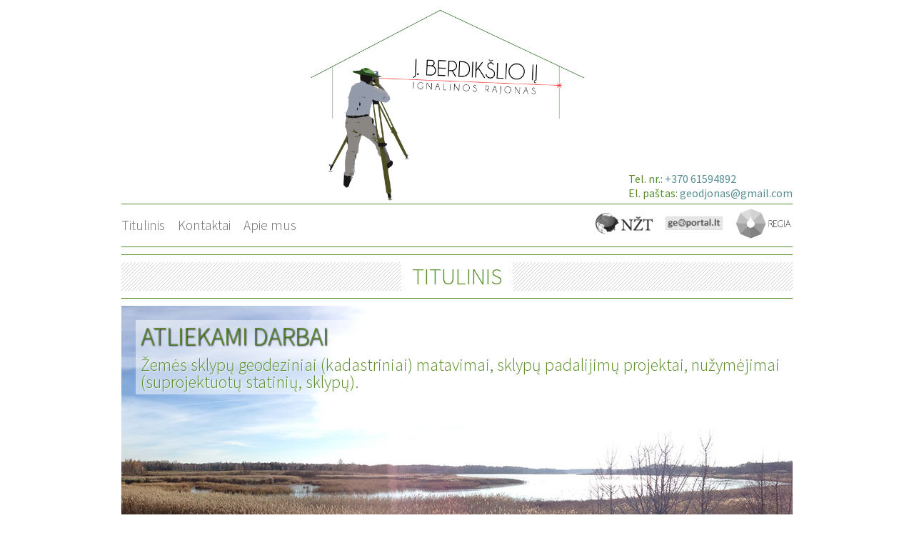

--- FILE ---
content_type: text/html; charset=UTF-8
request_url: https://www.geodjonas.lt/
body_size: 1394
content:
<!DOCTYPE html>
<html lang="lt">
<head>
    <meta charset="utf-8" />
    <title>Geodeziniai matavimai Ignalinos rajone | J. Berdikšlio IĮ</title>
    <meta name="description" content="Atliekame geodezinius matavimus, sklypų padalijimų projektus, nužymėjimus Ignalinos rajone. Dirbame nuo 1993 metų ir siūlome kokybiškai atliktą darbą." />
    <meta name="keywords" content="geodezija, kadastras, matavimai, ignalina, nuzymejimas, koordinate, geodeziniai matavimai, kadastriniai matavimai, ignalinoje, gps, rajonas, rajone, ignalinos, matininkas, berdikslis, jonas berdikslis, zemetvarka, sklypas, valda, koordinaciu, servitutas, planas, geodezinis, kadastrinis, konsolidacija, riba, padalijimas, projektas, ignalinos raj" />
    <meta name="viewport" content="width=device-width, initial-scale=1.0, minimum-scale=1.0, maximum-scale=1.0, user-scalable=no" />
    <meta name="author" content="Dalius Berdikšlis" />
	<meta property="og:image" content="http://www.geodjonas.lt/img/fbpost_logo.jpg">
    <link href='https://fonts.googleapis.com/css?family=Source+Sans+Pro:300,400&amp;subset=latin-ext' rel='stylesheet' type='text/css'>
    <link href="css/style.min.css" rel="stylesheet" type="text/css">
    <link rel="shortcut icon" href="favicon.ico" />
    <link rel="apple-touch-icon" href="apple-touch-icon.png" />
    <script type="text/javascript" src="js/jquery.min.js" ></script>
    <script>
      (function(i,s,o,g,r,a,m){i['GoogleAnalyticsObject']=r;i[r]=i[r]||function(){
      (i[r].q=i[r].q||[]).push(arguments)},i[r].l=1*new Date();a=s.createElement(o),
      m=s.getElementsByTagName(o)[0];a.async=1;a.src=g;m.parentNode.insertBefore(a,m)
      })(window,document,'script','//www.google-analytics.com/analytics.js','ga');
      ga('create', 'UA-46233129-3', 'auto');
      ga('send', 'pageview');
    </script>
</head>
<body>
<div class="container">
    <header class="sixteen columns alpha omega">
        <a href="https://www.geodjonas.lt/"><img class="brand" src="img/logo.png" alt="J. Berdikšlio IĮ"></a>
        <div class="mail_cont">Tel. nr.: <a class="hide-phone" href="#">Kraunasi...</a><br>El. paštas: <a class="hide-email" href="#">Kraunasi...</a></div>
        <nav class="main-nav sixteen columns">
            <ul class="ten columns alpha">
                <li class="tit"><a href="/">Titulinis</a></li>
                <li class="kon"><a href="/kontaktai">Kontaktai</a></li>
                <li class="about"><a href="/apie_mus">Apie mus</a></li>
            </ul>
            <ul class="urls">
                <li><a href="http://www.nzt.lt/" title="Nacionalinė žemės tarnyba" target="_blank"><img class="pic" src="img/nzt.png" alt="Nacionalinė žemės tarnyba"></a></li>
                <li><a href="http://www.geoportal.lt/savivaldybes/ignalina" title="geoportal.lt - Ignalinos rajono savivaldybės žemėlapis" target="_blank"><img class="pic" src="img/gportal.png" alt="geoportal.lt - Ignalinos rajono savivaldybės žemėlapis"></a></li>
                <li><a href="http://www.regia.lt/map/ignalinos_r" title="regia.lt - Ignalinos rajono savivaldybės žemėlapis" target="_blank"><img class="pic" src="img/regia_logo.gif" alt="regia.lt - Ignalinos rajono savivaldybės žemėlapis"></a></li>
            </ul>
        </nav>
    </header>



    <div class="homepage">
        <div class="sixteen columns">
            <div class="h-border">
                <div class="heading">
                    <h1>Titulinis</h1>
                </div>
            </div>
        </div>
        <section class="row">
              <div class="slide sixteen columns thumbnail">
                  <a>
                      <script src="js/slide.js"></script>
                      <div class="details">
                          <div class="backg">
                          <h1>Atliekami darbai</h1>
                          <h2>Žemės sklypų geodeziniai (kadastriniai) matavimai,
                          sklypų padalijimų projektai,
                          nužymėjimai (suprojektuotų statinių, sklypų).</h2>
                          </div>
                      </div>
                  </a>
              </div>
        </section>
    </div>

    <footer class="row">
    <div class="eight columns omega">
        <p>&copy;1993 - 2026 J. Berdikšlio individuali įmonė</p>
    </div>
</footer>
</div>
<script type="text/javascript" src="js/mail.js" ></script>
<script type="text/javascript" src="js/app.js"></script>
</body>
</html>

--- FILE ---
content_type: text/css
request_url: https://www.geodjonas.lt/css/style.min.css
body_size: 2660
content:
html,body,div,span,applet,object,embed,h1,h3,h4,h5,h6,p,blockquote,pre,a,abbr,acronym,address,big,cite,code,del,dfn,em,img,ins,kbd,q,s,samp,small,strike,strong,sub,sup,tt,var,b,u,i,center,dl,dt,dd,ol,ul,li,fieldset,form,label,legend,table,caption,tbody,tfoot,thead,tr,th,td,article,aside,canvas,details,embed,figure,figcaption,footer,header,hgroup,menu,nav,output,ruby,section,summary,time,mark,audio,video{margin:0;padding:0;border:0;vertical-align:baseline}article,aside,details,figcaption,figure,footer,header,hgroup,menu,nav,section{display:block}body{line-height:1;font-family:sans-serif;color:#588F27}ol,ul{list-style:none}blockquote,q{quotes:none}blockquote:before,blockquote:after,q:before,q:after{content:'';content:none}table{border-collapse:collapse;border-spacing:0}body{font-family:'Source Sans Pro',sans-serif}.slide{overflow:hidden;width:940px;height:auto}.mail_cont{display:block;position:absolute;right:10px;top:240px;z-index:2;line-height:normal}.mail_cont a{text-decoration:none}.none{display:none}.wc{display:block}img.pic{filter:url("data:image/svg+xml;utf8,<svg xmlns=\'http://www.w3.org/2000/svg\'><filter id=\'grayscale\'><feColorMatrix type=\'matrix\' values=\'0.3333 0.3333 0.3333 0 0 0.3333 0.3333 0.3333 0 0 0.3333 0.3333 0.3333 0 0 0 0 0 1 0\'/></filter></svg>#grayscale");filter:gray;-webkit-filter:grayscale(100%);-webkit-transition:all .6s ease;-webkit-backface-visibility:hidden}img.pic:hover{filter:none;-webkit-filter:grayscale(0%)}.urls{padding:0;margin:0;float:right;margin-top:-5px}.pic{vertical-align:middle;width:80px;height:auto}.heading h1,h3,h4,h5,h6{margin-right:auto;margin-left:auto;background:#fff;display:inline;font-size:2em;padding:5px 15px}h1,h3,h4,h5,h6{font-family:'Source Sans Pro',sans-serif;font-weight:300;text-transform:uppercase;margin:0;padding:0}a{color:#598F93}.h-border{border-top:1px solid #588F27;border-bottom:1px solid #588F27;padding-top:10px;padding-bottom:10px;margin-top:10px;margin-bottom:10px}.heading{width:100%;height:40px;line-height:40px;text-align:center;background-image:url(../img/cross-pattern.png);background-repeat:repeat}.details h1{font-size:36px;text-shadow:1px 1px 2px #000;color:#588F27}.details h2,h3{font-family:'Source Sans Pro',sans-serif;font-size:24px;font-weight:300;margin-top:10px;margin-bottom:0;color:#588F27;text-shadow:1px 1px 2px #fff}footer h2,h3,h4,h5,h6{background:none;color:#fff;margin:0;padding:0}.contact p{font-size:18px;text-align:center;line-height:200%;color:#696969}.about_us p{font-size:18px;text-indent:50px;line-height:200%;color:#696969;text-align:justify}.about_us u{text-decoration:underline}hr{border:none;background:#588F27;height:1px;margin-top:25px;margin-bottom:25px}.main-nav a{cursor:pointer;color:#696969;font-family:'Source Sans Pro',sans-serif;font-weight:300;font-size:1.2em;line-height:38px;text-decoration:none;-webkit-transition:color .25s ease;-moz-transition:color .25s ease;-ms-transition:color .25s ease;-o-transition:color .25s ease;transition:color .25s ease}.main-nav a:visited{color:#696969}.main-nav a:hover{color:#A9CF54;vertical-align:baseline}.focused-text{text-align:center;font-family:'Source Sans Pro',sans-serif;margin:25px 0;font-size:1.5em;font-weight:300}.center{text-align:center;margin-right:auto;margin-left:auto}.brand{width:400px;height:auto;margin-right:auto;margin-left:auto;margin-top:10px;display:block;z-index:1}.main-nav{padding-top:10px;padding-bottom:10px;border-top:1px solid #588F27;border-bottom:1px solid #588F27}.main-nav li{display:inline;margin-right:15px}.main-nav li:last-child{margin-right:0}.social a:link{float:right;background-image:url(../img/facebook.png);width:30px;height:30px;background-position:0 -30px;-webkit-transition:background-position .3s ease;-moz-transition:background-position .3s ease;-o-transition:background-position .3s ease;transition:background-position .3s ease;margin-left:2px}.feature{margin-top:30px}.latest-work img{box-shadow:2px 2px 1px #e3e3e3;margin-top:10px;width:100%}.thumbnail{position:relative}.backg{background:rgba(255,255,255,0.5);padding:5px;padding-left:7px;padding-right:7px}.thumbnail .details p{font-family:'Source Sans Pro',sans-serif;font-size:24px;font-weight:300;margin-top:10px;color:#588F27;text-shadow:1px 1px 2px #fff}.thumbnail .details{position:absolute;left:20px;top:20px;padding:0;text-decoration:none}footer{border-top:1px solid #588F27;padding:5px}footer p{text-align:left}.article-container{padding:15px;border:1px solid #e3e3e3;border-radius:3px;margin-bottom:15px}.article-container img{width:100%;margin-bottom:10px}.article-container a{color:#747474;font-size:1.5em;text-decoration:none;font-family:'Source Sans Pro',sans-serif;font-weight:300}.article-container p{font-family:serif;font-size:1.2em;margin-top:10px;color:#747474;font-family:'Source Sans Pro',sans-serif}.post h1{margin-top:20px}.post p{margin:20px 0;line-height:1.2em}.post img{margin-bottom:15px;max-width:100%}.btn{padding:10px;color:#fff;border-radius:5px;opacity:.9;text-decoration:none}.btn-large{color:#fff;border-radius:5px;opacity:.9;text-decoration:none;padding:15px 20px}.btn:hover,.btn-large:hover{opacity:1}.btn.green,.btn-large.green{background:#72be3b}.btn.blue,.btn-large.blue{background:#3fabce}.btn.orange,.btn-large.orange{background:#f4bb3f}.btn.red,.btn-large.red{background:#f45d3f}.form-messages{font-size:36px}.small-text{float:left;height:50px;width:300px;margin-left:11px;padding:4px 0 4px 4px;font-size:1.2em}.contact input,textarea{-webkit-appearance:none;border:1px solid #ccc;border-radius:0}.contact input:first-child{margin-left:0}.contact .btn{float:right;padding:15px;width:100%;text-align:center;border:none;border-radius:0;color:#fff;font-size:1.2em;margin-top:5px;font-family:'Source Sans Pro',sans-serif}.contact .btn:hover{cursor:pointer;opacity:1}.message{clear:both;float:left;padding:4px;resize:none;width:930px;height:110px;margin-top:5px;font-family:sans-serif;font-size:1.2em}.contact{padding-top:30px}.about_us{padding-top:30px}.container{position:relative;width:960px;margin:0 auto;padding:0}.container .column,.container .columns{float:left;display:inline;margin-left:10px;margin-right:10px}.row{margin-bottom:10px}.column.alpha,.columns.alpha{margin-left:0}.column.omega,.columns.omega{margin-right:0}.container .one.column,.container .one.columns{width:40px}.container .two.columns{width:100px}.container .three.columns{width:160px}.container .four.columns{width:220px}.container .five.columns{width:280px}.container .six.columns{width:340px}.container .seven.columns{width:400px}.container .eight.columns{width:460px}.container .nine.columns{width:520px}.container .ten.columns{width:auto}.container .eleven.columns{width:640px}.container .twelve.columns{width:700px}.container .thirteen.columns{width:760px}.container .fourteen.columns{width:820px}.container .fifteen.columns{width:880px}.container .sixteen.columns{width:940px;vertical-align:middle}.container .one-third.column{width:300px}.container .two-thirds.column{width:620px}.container .offset-by-one{padding-left:60px}.container .offset-by-two{padding-left:120px}.container .offset-by-three{padding-left:180px}.container .offset-by-four{padding-left:240px}.container .offset-by-five{padding-left:300px}.container .offset-by-six{padding-left:360px}.container .offset-by-seven{padding-left:420px}.container .offset-by-eight{padding-left:480px}.container .offset-by-nine{padding-left:540px}.container .offset-by-ten{padding-left:600px}.container .offset-by-eleven{padding-left:660px}.container .offset-by-twelve{padding-left:720px}.container .offset-by-thirteen{padding-left:780px}.container .offset-by-fourteen{padding-left:840px}.container .offset-by-fifteen{padding-left:900px}@media only screen and (min-width: 768px) and (max-width: 959px){.slide{width:748px;height:auto}.container{width:768px}.container .column,.container .columns{margin-left:10px;margin-right:10px}.column.alpha,.columns.alpha{margin-left:0;margin-right:10px}.column.omega,.columns.omega{margin-right:0;margin-left:10px}.alpha.omega{margin-left:0;margin-right:0}.container .one.column,.container .one.columns{width:28px}.container .two.columns{width:76px}.container .three.columns{width:124px}.container .four.columns{width:172px}.container .five.columns{width:220px}.container .six.columns{width:268px}.container .seven.columns{width:316px}.container .eight.columns{width:364px}.container .nine.columns{width:412px}.container .ten.columns{width:400px}.container .eleven.columns{width:508px}.container .twelve.columns{width:556px}.container .thirteen.columns{width:604px}.container .fourteen.columns{width:652px}.container .fifteen.columns{width:700px}.container .sixteen.columns{width:748px}.container .one-third.column{width:236px}.container .two-thirds.column{width:492px}.container .offset-by-one{padding-left:48px}.container .offset-by-two{padding-left:96px}.container .offset-by-three{padding-left:144px}.container .offset-by-four{padding-left:192px}.container .offset-by-five{padding-left:240px}.container .offset-by-six{padding-left:288px}.container .offset-by-seven{padding-left:336px}.container .offset-by-eight{padding-left:384px}.container .offset-by-nine{padding-left:432px}.container .offset-by-ten{padding-left:480px}.container .offset-by-eleven{padding-left:528px}.container .offset-by-twelve{padding-left:576px}.container .offset-by-thirteen{padding-left:624px}.container .offset-by-fourteen{padding-left:672px}.container .offset-by-fifteen{padding-left:720px}.small-text{float:none;width:742px;margin-left:0;margin-bottom:10px}.contact input:first-child{margin-left:0}.contact .btn{float:none;padding:15px;width:748px;margin-top:10px}.contact .btn:hover{cursor:pointer;opacity:1}.contact embed{width:748px;opacity:1}.message{clear:both;float:left;padding:4px;width:738px;height:110px;margin-top:0;font-family:sans-serif;font-size:1.2em;color:#000}.contact{padding-top:30px}.contact p{font-size:18px;text-align:justify;line-height:200%;color:#696969}}@media only screen and (max-width: 767px){.contact p{font-size:18px;text-align:justify;line-height:200%;color:#696969}.mail_cont{display:block;position:absolute;right:0;top:170px;z-index:2}.backg{margin-right:20px}.brand{width:300px;height:auto;margin-right:auto;margin-left:auto;margin-top:10px;display:block}.urls{display:none}.container{width:300px}.container .columns,.container .column{margin:0}.container .one.column,.container .one.columns,.container .two.columns,.container .three.columns,.container .four.columns,.container .five.columns,.container .six.columns,.container .seven.columns,.container .eight.columns,.container .nine.columns,.container .ten.columns,.container .eleven.columns,.container .twelve.columns,.container .thirteen.columns,.container .fourteen.columns,.container .fifteen.columns,.container .sixteen.columns,.container .one-third.column,.container .two-thirds.column{width:300px}.container .offset-by-one,.container .offset-by-two,.container .offset-by-three,.container .offset-by-four,.container .offset-by-five,.container .offset-by-six,.container .offset-by-seven,.container .offset-by-eight,.container .offset-by-nine,.container .offset-by-ten,.container .offset-by-eleven,.container .offset-by-twelve,.container .offset-by-thirteen,.container .offset-by-fourteen,.container .offset-by-fifteen{padding-left:0}.main-nav{text-align:center}.small-text{float:none;width:294px;margin-left:0;margin-bottom:10px}.contact input:first-child{margin-left:0}.contact .btn{float:none;padding:15px;width:300px;margin-top:10px}.contact .btn:hover{cursor:pointer;opacity:1}.contact embed{width:300px;opacity:1}.message{clear:both;float:left;padding:4px;width:290px;height:110px;margin-top:0;font-family:sans-serif;font-size:1.2em;color:#b3a9a9}.contact{padding-top:30px}}@media only screen and (max-width: 480px){.form-messages{font-size:24px}.mail_cont{font-size:13.5px;top:180px}.backg{margin-right:20px}}@media only screen and (min-width: 480px) and (max-width: 767px){.container{width:420px}.container .columns,.container .column{margin:0}.container .one.column,.container .one.columns,.container .two.columns,.container .three.columns,.container .four.columns,.container .five.columns,.container .six.columns,.container .seven.columns,.container .eight.columns,.container .nine.columns,.container .ten.columns,.container .eleven.columns,.container .twelve.columns,.container .thirteen.columns,.container .fourteen.columns,.container .fifteen.columns,.container .sixteen.columns,.container .one-third.column,.container .two-thirds.column{width:420px}.small-text{width:414px}.contact input:first-child{margin-left:0}.contact .btn{float:none;width:420px;margin-top:10px}.contact .btn:hover{cursor:pointer;opacity:1}.contact embed{width:420px;opacity:1}.message{width:410px;height:110px;margin-top:0;font-family:sans-serif;font-size:1.2em}.contact{padding-top:30px}}.container:after{content:"\0020";display:block;height:0;clear:both;visibility:hidden}.clearfix:before,.clearfix:after,.row:before,.row:after{content:'\0020';display:block;overflow:hidden;visibility:hidden;width:0;height:0}.row:after,.clearfix:after{clear:both}.row,.clearfix{zoom:1}.clear{clear:both;display:block;overflow:hidden;visibility:hidden;width:0;height:0}

--- FILE ---
content_type: application/javascript
request_url: https://www.geodjonas.lt/js/app.js
body_size: -166
content:
var main = function () {
	var e = "geodjonas"; // replace with your email username
	var t = "gmail"; // replace with your email provider
	var n = ".com"; // replace with your email provider TLD
	var r = e + '@' + t + n;
	$('.hide-email').attr('href', 'mailto:' + r).html(r);
	
	var m = "+370 "; // kodas
	var m1 = "6159"; // tel nr pirma puse
	var m2 = "4892"; // tel nr antra puse
	var m3 = m + m1 + m2;
	$('.hide-phone').attr('href', 'tel:' + m3).html(m3);
};

$(document).ready(main);

--- FILE ---
content_type: application/javascript
request_url: https://www.geodjonas.lt/js/mail.js
body_size: 349
content:
$(function() {
	
	$(window).resize(function(){
			
		$('.form-messages').css({
			position:'absolute',
			left: ($('.mailbox').outerWidth() - $('.form-messages').outerWidth())/2,
			top: ($('.mailbox').outerHeight() - $('.form-messages').outerHeight())/2
		});
		
	
	});
	
	// To initially run the function:
	$(window).resize();
	

	// Get the form.
	var form = $('#ajax-contact');

	// Get the messages div.
	var formMessages = $('.form-messages');

	// Set up an event listener for the contact form.
	//$(form).submit(function(e) {
		$(form).submit(function(e) {
		// Stop the browser from submitting the form.
		e.preventDefault();
		

		// Serialize the form data.
		var formData = $(form).serialize();
alert(formData);
		// Submit the form using AJAX.
		$.ajax({
			type: 'POST',
			url: $(form).attr('action'),
			data: formData
		})
		.done(function(response) {
			
			if (response.responseText !== '') {
				// Make sure that the formMessages div has the 'success' class.
				$(formMessages).removeClass('error');
				$(formMessages).addClass('success');
	
				// Set the message text.
				$('#submit').attr('disabled','disabled');;
				$(formMessages).text('Ačiū. Jūsų žinutė išsiųsta!');
				alert(status);

			} else {
				alert('2');
			}

			// Change opacity.
			
			var myElement = document.querySelector("#ajax-contact");
                myElement.style.opacity = "0.1";
				
				
		$(formMessages).css({
			position:'absolute',
			left: ($('.mailbox').outerWidth() - $(formMessages).outerWidth())/2,
			top: ($('.mailbox').outerHeight() - $(formMessages).outerHeight())/2
		});

		})
		.fail(function(data) {
			// Make sure that the formMessages div has the 'error' class.
			$(formMessages).removeClass('success');
			$(formMessages).addClass('error');

			// Set the message text.
			if (data.responseText !== '') {
				$(formMessages).text(data.responseText);
			} else {
				$(formMessages).text('Klaida! Jūsų žinutė neišsiųsta.');
			}
			
			$(formMessages).css({
			position:'absolute',
			left: ($('.mailbox').outerWidth() - $(formMessages).outerWidth())/2,
			top: ($('.mailbox').outerHeight() - $(formMessages).outerHeight())/2
			});
			$(formMessages).removeClass('error').delay( 3000 ).fadeOut( 400 );
			
		});

	});

});
